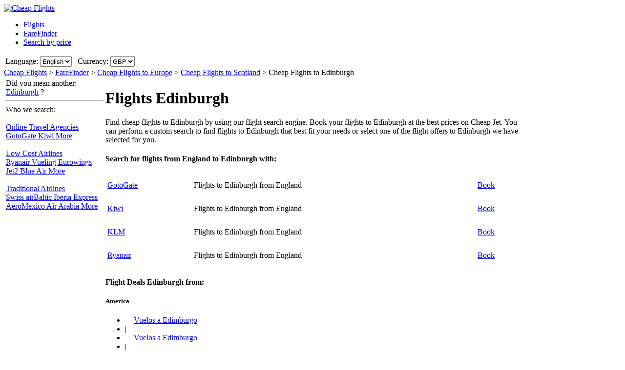

--- FILE ---
content_type: text/html; charset=UTF-8
request_url: https://www.cheapjet.co.uk/flights-to/edinburgh-scotland.htm
body_size: 16795
content:

<!DOCTYPE html PUBLIC "-//W3C//DTD XHTML 1.0 Transitional//EN"
   "http://www.w3.org/TR/xhtml1/DTD/xhtml1-transitional.dtd">
<html xmlns="http://www.w3.org/1999/xhtml" xml:lang="en-GB" lang="en-GB" prefix="og: http://ogp.me/ns#">
<head>
	<title>Flights to Edinburgh from United Kingdom - Cheap flight offers to Edinburgh with CheapJet.co.uk</title>
	
	<meta http-equiv="Content-Type" content="text/html; charset=UTF-8"/>
	<meta name="viewport" content="width=device-width, initial-scale=1"/>
	<meta name="description" content="Cheap flight offers to Edinburgh, Scotland with CheapJet.co.uk. The quickest and easiest way to find cheap flight offers to Edinburgh, Scotland. Cheap airline tickets to Edinburgh."/>
	<meta name="keywords" content="cheap flights Edinburgh, flights Edinburgh"/>
	<meta property="og:title" content="Flights to Edinburgh from United Kingdom - Cheap flight offers to Edinburgh with CheapJet.co.uk" />
	<meta property="og:image" content="https://www.cheapjet.co.uk/themes/v2009_R/i/logos/logo-en-GB.png" />
	<meta property="og:description" content="Cheap flight offers to Edinburgh, Scotland with CheapJet.co.uk. The quickest and easiest way to find cheap flight offers to Edinburgh, Scotland. Cheap airline tickets to Edinburgh." />
	<link rel="shortcut icon" href="/i/vuelosbaratos.ico"/>
	
	<link type="text/css" rel="stylesheet" href="https://1.vbimg.com/themes/v2009_R/css/cfglobal.css"/>
	<link type="text/css" rel="stylesheet" href="https://1.vbimg.com/themes/v2009_R/css/popcalendar.css"/>
	<link type="text/css" rel="stylesheet" href="https://1.vbimg.com/themes/v2009_R/css/staticcontent.css"/>
	<script type="text/javascript" src="/js/dynamic/strings-en-gb.js?ts=1dc944d2acff3c6"></script>

	<script type="text/javascript">/*<![CDATA[*/
		LANG_CODE = 'en-GB';
		FULL_PARAMS = '&amp;Full=true&amp;ShowIATA=true';
		EXTRA_PARAMS = '';
		ROOT_FOLDER = '/';
		FLIGHTS_FOLDER = '/Flights/';
		CAL_IMG_FOLDER = 'https://1.vbimg.com/i/cal/';
	/*]]>*/</script>
	<script type="text/javascript" src="/js/min/flexitip.min.js?ts=1cc003c2107d160"></script>
	<script type="text/javascript" src="/js/min/SearchForm.min.js?ts=1d4eafc8dc6ef30"></script>
	<script type="text/javascript" src="/js/min/popcalendar.min.js?ts=1d9fc3fa617ff30"></script>
	<script type="text/javascript" src="/js/min/staticcontent.min.js?ts=1d4eafc8dc6ef30"></script>
	<script type="text/javascript" src="/js/min/Suggest.min.js?ts=1d496ec15e38eb0"></script>
	<script type="text/javascript">/*<![CDATA[*/
		calPos = null;
		calWidth = 200;
		alertMethod = tooltipAlert;
		dismissAlertMethod = dismissTooltipAlerts;
		var loadCommonSuggest = function () {
			var element = document.createElement('SCRIPT');
			element.setAttribute('src', '/AJAX/CommonSuggestItems.aspx?lang=en-GB');
			element.setAttribute('type', 'text/javascript');
			document.body.appendChild(element);
		};
	/*]]>*/</script>

	<script type="text/javascript">/*<![CDATA[*/
		var suggestCallbackFunction = null;
		var processOnLoad = function () {
			loadCommonSuggest();
			if (typeof dateDropdownChanged != 'undefined') {
				dateDropdownChanged('ddDepDayMid', 'ddDepMonthMid', 'dtDepartMid', 'ddRetDayMid', 'ddRetMonthMid', 'dtReturnMid', null);
			}
		};
	/*]]>*/</script>

</head>
<body onload="processOnLoad()" onunload="return true;" itemscope itemtype="http://schema.org/WebPage">
	<form name="CFLiveSearch" method="post" style="width:100%;height:100%;" id="CFLiveSearch">
<input type="hidden" name="__EVENTTARGET" id="__EVENTTARGET" value="" />
<input type="hidden" name="__EVENTARGUMENT" id="__EVENTARGUMENT" value="" />
<input type="hidden" name="__LASTFOCUS" id="__LASTFOCUS" value="" />
<input type="hidden" name="__VIEWSTATE" id="__VIEWSTATE" value="/wEPDwUENTM4MQ9kFgJmDw8WAh4Gc2VhcmNoMoIDAAEAAAD/////[base64]/qm9dyXixVDdQFrl8ZwAWR7Q=" />

<script type="text/javascript">
<!--
var theForm = document.forms['CFLiveSearch'];
if (!theForm) {
    theForm = document.CFLiveSearch;
}
function __doPostBack(eventTarget, eventArgument) {
    if (!theForm.onsubmit || (theForm.onsubmit() != false)) {
        theForm.__EVENTTARGET.value = eventTarget;
        theForm.__EVENTARGUMENT.value = eventArgument;
        theForm.submit();
    }
}
// -->
</script>


<input type="hidden" name="__VIEWSTATEGENERATOR" id="__VIEWSTATEGENERATOR" value="46B3D762" />
<input type="hidden" name="__EVENTVALIDATION" id="__EVENTVALIDATION" value="/wEdAH9kbqIkK8LMjKuazKM9V/tDJ5QbL96kIwTOTUBt+yv2SzWzwcaX/c38pKH3d4PcIjEeoUwiIBp4ZSCkwIEYp1fI4XjJn1XbBLcVTb0ZUOsuY9+awvpGlII+CjheeQpG+X9pOomZ/lRNB/zyLWcEESza1M4RXVtn7cb+Yr8lhm798Xz+SkLcGYxBAp9icaCeCUtgjyuOEi7jerRvF+cbj/mS02EVeVpz/RpMQcWCRM0KZ4JwtjpsWMQYOatm4+4PqVgjXXprUl2a86e44O7NkG45SgCNT5wOUz6aDb0QV3bwS/l6Qizt87AsDd3Dz+T0WotoW3Meq3Aw2hw/5aoG4jtYClU2MvADV9FOyd2J1x2XDKZYSnn4MVoeffiuYRlOPo4CSYmpAHMVv/ir5NZKbQbjn0dRDsr7fIbzqbCwqvrvKoE5Pl16sHxJibSKAOMo+Hs5Q5T9mYhoDoIlXHrtPhN2fsK4orPsmCKcgHtKfYIlmHG1aNIH/ujMQNZiLTqcvD3nuCXW/LxNXyTjRTt5+KOilltSp8XDXNfnF/S6kincPxyM1rqumw0rHinMljer7ctWDRDXIxhYJCLS2anX/vXGdJo0OReTsDbRIgp7QGWCOyBf+nbvy2G2xdwkVJ69zCcyIim46D/e+WYMuPxR0kOrTF6Jr2BSUiHT0PdwOc6qLFqWHjo2+FmbRB+fe2aGw77J4sk5t9iMpEXoeUaRJN+bbD94HvVwbaMPlGUXInAxQRrwhDwJ60YuyIiJHbNMHc0jKyAJiQv6x3hfpJGDR4f9JKdLEnA6/6g+x0oQgSzj87u4/H5Ckoi6+iW/3o4JcdKqABqATyjKJcz3S8lIY/Rd76eccBhUayNxvxi5D+N906G83fRcv6Gkpg1DVAj8NHwssa7Z+nU4JH4q31cqVUhW3rQ1juPfgniuEQKBPingFOd6cdXEHppVXZCiioszNFXQIZ2xXly/R0VqomdV2L7cY5SSa2DRK1wKcin/qq9J2174boemPoH/[base64]/8EWcKCKgN+lrKPsLvdL0/N7z59u0MdgpYVEx7WB8C28g6bJrsmocIzuTDrh0mnxi/kZYKNLbWR66bVqZRMEVQgyVWC4owXkNn0YLxS5AiktstS0SPA4N6LM23eSyvUoHYko3/rxpUN+vmdxD2JfSOFwjDKIXXcr7JoQUVQ7bequhRNqWwExEYwQNOlHMvn0otcF1dC0C6/9djihbMAzx28UPgUEG/4QSxpv6vs45YtqC/szVFrRkrSYe+iIpZcoSG6vRg0Oz/[base64]/inXOp0zhLY9sJYlu9iZrgfZkCioGbHBflhZY4LHJGgkt4gZYOPsisryEE6ELPDKZpgDCXXIpFmI3Go3MDx745R7WsjxHG9hRnLAewnAjYvUtjLG4vqRuFnxU51JH9XgBq7dzEChHebuZTxHBIQGr38wJnj7Y1H1TUZnUzFH8P5Mh7vu62eWlW90UvX0h/FjOlwqNLCxEkoCLNWU/n2KpS4Ezjry/arC6MShGCzo4LVvcXM9cOWFewePI9DbEa7J650aQP6d/JBL145WPTJpGxXko3X+ssmxy22KduvuEGd1+0LLuBfaMTpse7rX4gsNtYCN1qgeEYZdhWnFQ6Et2EMBGdUQH8XgP9rQPScInBOQww6bCs63tqRsWN77unDv9zzi+1aAGf8R+lMiETCD8klxKaHspfaGj4ndeAmhTQfRGvq0d4xzuDspjN3vqaQz736l4/UZTC7ruwMdN6SSh76KyKIhDvydyM47GBRWaFGlw3Zh3CLy6Egfx3XKaVXoqOoaCxgUEFORGZOKszS3XoWcPEkh+MtRGZxZ/WlpgeTQUo7aIpKtrws8bqb5/GF0YPEzJhCAbPOefq/XpU3n3r7BGV2byBv3h31VgvseXQKYxUWos/7WiRXnl7NRhWx9lzNdHcdBUtVWiF/5SvzOkLdvfHZaK5JfnrTl8AMPtEFVz9roTPCRiA2VkLwAs9tLN9WSwz16pg9UcRX/05P5MNq7+CvDGNWL87OT4TxmEKueWDR5eBog5GvjmdmbUcQ383KXClO/goSLjSoIuW+ZoHbRuTTPLmLyg2FkBlHXEU0QphdEoXotLiL4t/h+Z3Ccl6dkFPRRkATVOS2oISR+wGUvOtOW81DKm+AzJayY1T6H8gvA1QE9wUwP+nz1P77qdcA/odNwKUXUmT6wWZkEb7JpkKAVy7jP1W3Mm2DGp12hI3LH9kjJukGwQt7KwV9J06Glw4JcV/RIQ7yPv4=" />
	<div class="bodycontainer">
	<table class="bodyTable" width="100%" height="100%" border="0" cellspacing="0" cellpadding="0">
		<tr>
			<td valign="top">
				<div class="containerWithoutFooter">
				
<script type="text/javascript">
var stopPage = function () {
	try {
		if (window.stop) { window.stop(); }
		else { document.execCommand('Stop'); }
	}
	catch (e) { }
};
</script>

<div class="mast">
	<div class="mastcontent">
		<div class="mastlogo">
			<a href="/flights/" onclick="stopPage();">
				<img src="https://1.vbimg.com/themes/v2009_R/i/logos/logo-en-GB.png" class="logo" border="0" alt="Cheap Flights"/>
			</a>
		</div>
		<ul class="headerTabs">
			<li><span><a href="/flights/">Flights</a></span></li><li class="selected"><span><a href="/FareFinder/">FareFinder</a></span></li><li><span><a href="/SearchByPrice/">Search by price</a></span></li>
		</ul>
	</div>
	<div class="top_round"><div class="top_round_right"><div class="top_round_bg"></div></div></div>
</div>
<div class="mastoptions">
<table id="dropdownOptions" border="0">
	<tr>
		
		<td>Language:</td><td><select name="top:ddLanguageTop" onchange="javascript:setTimeout(&#39;__doPostBack(\&#39;top$ddLanguageTop\&#39;,\&#39;\&#39;)&#39;, 0)" language="javascript" id="top_ddLanguageTop" class="selectBg styled" style="height:22px;">
	<option selected="selected" value="en-GB">English</option>

</select></td>
		<td width="4"></td>
		<td>Currency:</td><td><select name="top:ddCurrencyTop" onchange="setCurrencyCookie(this.value);setTimeout(&#39;__doPostBack(\&#39;top$ddCurrencyTop\&#39;,\&#39;\&#39;)&#39;, 0)" language="javascript" id="top_ddCurrencyTop" class="selectBg styled" style="height:22px;min-width:50px;">
	<option selected="selected" value="GB">GBP</option>
	<option value="IE">EUR</option>
	<option value="US">USD</option>

</select></td>
	</tr>
</table>
</div>



				<div class="breadcrumb" itemprop="breadcrumb"><a href="/flights/">Cheap Flights</a>&nbsp;>&nbsp;<a href="/FareFinder/">FareFinder</a>&nbsp;>&nbsp;<a href="/Flights/Continent/Europe.htm">Cheap Flights to Europe</a>&nbsp;>&nbsp;<a href="/Flights/Country/Scotland.htm">Cheap Flights to Scotland</a>&nbsp;>&nbsp;<span>Cheap Flights to Edinburgh</span></div>
				<table cellspacing="4" cellpadding="0" width="100%" bgcolor="white" border="0">
					<tr>
						<td id="panelLeft" valign="top" align="left" bgcolor="white" style="width:200px;">
							<div class="lightRound2">
								<span class="tl"><span class="tr"></span></span>
								<div class="roundLeft"><div class="roundRight">
								<table width="100%" cellspacing="0" cellpadding="0" border="0">
									
									<tr>
										<td>
											<div class="sidebarText">Did you mean another:</div>
											<div class="didYouMeanLink">
												<a id="hrefAltDest" rel="nofollow" href="/Flights/BuscaOfertas.aspx?txt=Edinburgh&amp;feature=true">Edinburgh</a> ?
											</div>
											<hr class="greyDots"/>
										</td>
									</tr>
									
									
									<tr id="rowAirlines">
	<td>
											<div class="sidebarText">Who we search:</div>
											<div class="leftnavTitle">
												<br/><a href="/airlines.aspx#OnlineAgents">
													Online Travel Agencies</a>
											</div>
											<div class="leftnav">
												
													<a href="/redirect.aspx?opid=601195&url=" rel="nofollow" target="_blank">
														GotoGate
													</a>
												
													<a href="/redirect.aspx?opid=601240&url=" rel="nofollow" target="_blank">
														Kiwi
													</a>
												
												<a class="morenav" href="/airlines.aspx#OnlineAgents">
													More
												</a>
											</div>
											<div class="leftnavTitle">
												<br/><a href="/airlines.aspx#LowCost">
													Low Cost Airlines</a>
											</div>
											<div class="leftnav">
												
													<a href="/redirect.aspx?opid=11&url=" rel="nofollow" target="_blank">
														Ryanair
													</a>
												
													<a href="/redirect.aspx?opid=111&url=" rel="nofollow" target="_blank">
														Vueling
													</a>
												
													<a href="/redirect.aspx?opid=15&url=" rel="nofollow" target="_blank">
														Eurowings
													</a>
												
													<a href="/redirect.aspx?opid=29&url=" rel="nofollow" target="_blank">
														Jet2
													</a>
												
													<a href="/redirect.aspx?opid=600597&url=" rel="nofollow" target="_blank">
														Blue Air 
													</a>
												
												<a class="morenav" href="/airlines.aspx#LowCost">
													More
												</a>
											</div>
											<div class="leftnavTitle">
												<br/><a href="/airlines.aspx#National">
													Traditional Airlines</a>
											</div>
											<div class="leftnav">
												
													<a href="/redirect.aspx?opid=600555&url=" rel="nofollow" target="_blank">
														Swiss
													</a>
												
													<a href="/redirect.aspx?opid=600418&url=" rel="nofollow" target="_blank">
														airBaltic
													</a>
												
													<a href="/redirect.aspx?opid=601179&url=" rel="nofollow" target="_blank">
														Iberia Express
													</a>
												
													<a href="/redirect.aspx?opid=600573&url=" rel="nofollow" target="_blank">
														AeroMexico
													</a>
												
													<a href="/redirect.aspx?opid=600450&url=" rel="nofollow" target="_blank">
														Air Arabia
													</a>
												
												<a class="morenav" href="/airlines.aspx#National">
													More
												</a>
											</div>
										</td>
</tr>

								</table>
								</div></div>
								<span class="bl"><span class="br"></span></span>
							</div>
						</td>
						<td class="staticText withNearby">
							<h1 class="planeIcon">Flights Edinburgh</h1>
							<div class="ofertasBox ofertasText"><span class="tl"><span class="tr"></span></span><div class="roundLeft"><div class="roundRight">
			Find cheap flights to Edinburgh by using our flight search engine.
			Book your flights to Edinburgh at the best prices on Cheap Jet.
			You can perform a custom search to find flights to Edinburgh that best
			fit your needs or select one of the flight offers to Edinburgh we have
			selected for you.
		</div></div><span class="bl"><span class="br"></span></span></div>
							<div class="FloatContainer">
								
								
									<div class="ofertasBox">
										<span class="tl"><span class="tr"></span></span>
										<div class="roundLeft"><div class="roundRight">
									
<h4 class="ofertasTitle">Search for flights from England to Edinburgh with:</h4>
	<table cellspacing="0" cellpadding="4" width="100%" border="0" class="ofertasTable">
	
		<tr>
			<td valign="middle" height="40">
				<a href="/redirect.aspx?opid=601195&url=" class="otherOpsLink" target="_blank" rel="nofollow"
					style="background:url('https://1.vbimg.com/i/tails/gotogate-sm.gif') left top no-repeat;">
				GotoGate
				</a>
				
			</td>
			<td valign="middle" height="40">
				Flights to Edinburgh from England
			</td>
			<td valign="middle" height="40">
				<a class="blueText" href="/redirect.aspx?opid=601195&url=" target="_blank" rel="nofollow">
					Book
				</a>
			</td>
		</tr>
		
		<tr>
			<td valign="middle" height="40">
				<a href="/redirect.aspx?opid=601240&url=" class="otherOpsLink" target="_blank" rel="nofollow"
					style="background:url('https://1.vbimg.com/i/tails/kiwi-sm.gif') left top no-repeat;">
				Kiwi
				</a>
				
			</td>
			<td valign="middle" height="40">
				Flights to Edinburgh from England
			</td>
			<td valign="middle" height="40">
				<a class="blueText" href="/redirect.aspx?opid=601240&url=" target="_blank" rel="nofollow">
					Book
				</a>
			</td>
		</tr>
		
		<tr>
			<td valign="middle" height="40">
				<a href="/redirect.aspx?opid=86&url=" class="otherOpsLink" target="_blank" rel="nofollow"
					style="background:url('https://1.vbimg.com/i/tails/klm-sm.gif') left top no-repeat;">
				KLM
				</a>
				
			</td>
			<td valign="middle" height="40">
				Flights to Edinburgh from England
			</td>
			<td valign="middle" height="40">
				<a class="blueText" href="/redirect.aspx?opid=86&url=" target="_blank" rel="nofollow">
					Book
				</a>
			</td>
		</tr>
		
		<tr>
			<td valign="middle" height="40">
				<a href="/redirect.aspx?opid=11&url=" class="otherOpsLink" target="_blank" rel="nofollow"
					style="background:url('https://1.vbimg.com/i/tails/ryanair-blue-sm.gif') left top no-repeat;">
				Ryanair
				</a>
				
			</td>
			<td valign="middle" height="40">
				Flights to Edinburgh from England
			</td>
			<td valign="middle" height="40">
				<a class="blueText" href="/redirect.aspx?opid=11&url=" target="_blank" rel="nofollow">
					Book
				</a>
			</td>
		</tr>
		
	</table>

										</div></div>
										<span class="bl"><span class="br"></span></span>
									</div>
									

								
								
								
								
								
								
								
									<div class="ofertasBox">
										<span class="tl"><span class="tr"></span></span>
										<div class="roundLeft"><div class="roundRight">
									
<h4 class="ofertasTitle">Flight Deals Edinburgh from:</h4><h5>America</h5>
<ul class="sitelinks">
<li><a href="https://www.vuelosbaratos.com.ar/vuelos-a/edimburgo-escocia.htm" rel="nofollow"><span style="background:url(https://1.vbimg.com/i/flags/gif/es-ar.gif) no-repeat 0 2px;padding-left:18px;">Vuelos</span> a Edimburgo</a></li>
<li>&#32;|&#32;</li>
<li><a href="https://www.vuelosbaratos.bo/vuelos-a/edimburgo-escocia.htm" rel="nofollow"><span style="background:url(https://1.vbimg.com/i/flags/gif/es-bo.gif) no-repeat 0 2px;padding-left:18px;">Vuelos</span> a Edimburgo</a></li>
<li>&#32;|&#32;</li>
<li><a href="https://www.voosbaratos.com.br/vôos-para/edinburgo-escócia.htm"><span style="background:url(https://1.vbimg.com/i/flags/gif/pt-br.gif) no-repeat 0 2px;padding-left:18px;">Passagens</span> aéreas Edinburgo</a></li>
<li>&#32;|&#32;</li>
<li><a href="https://www.vuelosbaratos.cl/vuelos-a/edimburgo-escocia.htm" rel="nofollow"><span style="background:url(https://1.vbimg.com/i/flags/gif/es-cl.gif) no-repeat 0 2px;padding-left:18px;">Vuelos</span> a Edimburgo</a></li>
<li>&#32;|&#32;</li>
<li><a href="https://www.vuelosbaratos.com.co/vuelos-a/edimburgo-escocia.htm" rel="nofollow"><span style="background:url(https://1.vbimg.com/i/flags/gif/es-co.gif) no-repeat 0 2px;padding-left:18px;">Vuelos</span> a Edimburgo</a></li>
<li>&#32;|&#32;</li>
<li><a href="https://www.vuelosbaratos.cr/vuelos-a/edimburgo-escocia.htm" rel="nofollow"><span style="background:url(https://1.vbimg.com/i/flags/gif/es-cr.gif) no-repeat 0 2px;padding-left:18px;">Vuelos</span> a Edimburgo</a></li>
<li>&#32;|&#32;</li>
<li><a href="https://www.vuelosbaratos.ec/vuelos-a/edimburgo-escocia.htm" rel="nofollow"><span style="background:url(https://1.vbimg.com/i/flags/gif/es-ec.gif) no-repeat 0 2px;padding-left:18px;">Vuelos</span> a Edimburgo</a></li>
<li>&#32;|&#32;</li>
<li><a href="https://www.vuelosbaratos.us/vuelos-a/edimburgo-escocia.htm" rel="nofollow"><span style="background:url(https://1.vbimg.com/i/flags/gif/en-us.gif) no-repeat 0 2px;padding-left:18px;">Vuelos</span> a Edimburgo</a></li>
<li>&#32;|&#32;</li>
<li><a href="https://www.vuelosbaratos.com.mx/vuelos-a/edimburgo-escocia.htm" rel="nofollow"><span style="background:url(https://1.vbimg.com/i/flags/gif/es-mx.gif) no-repeat 0 2px;padding-left:18px;">Vuelos</span> a Edimburgo</a></li>
<li>&#32;|&#32;</li>
<li><a href="https://www.vuelosbaratos.com.ni/vuelos-a/edimburgo-escocia.htm" rel="nofollow"><span style="background:url(https://1.vbimg.com/i/flags/gif/es-ni.gif) no-repeat 0 2px;padding-left:18px;">Vuelos</span> a Edimburgo</a></li>
<li>&#32;|&#32;</li>
<li><a href="https://www.vuelosbaratos.com.py/vuelos-a/edimburgo-escocia.htm" rel="nofollow"><span style="background:url(https://1.vbimg.com/i/flags/gif/es-py.gif) no-repeat 0 2px;padding-left:18px;">Vuelos</span> a Edimburgo</a></li>
<li>&#32;|&#32;</li>
<li><a href="https://www.vuelosbaratos.pe/vuelos-a/edimburgo-escocia.htm" rel="nofollow"><span style="background:url(https://1.vbimg.com/i/flags/gif/es-pe.gif) no-repeat 0 2px;padding-left:18px;">Vuelos</span> a Edimburgo</a></li>
<li>&#32;|&#32;</li>
<li><a href="https://www.vuelosbaratos.pr/vuelos-a/edimburgo-escocia.htm" rel="nofollow"><span style="background:url(https://1.vbimg.com/i/flags/gif/es-pr.gif) no-repeat 0 2px;padding-left:18px;">Vuelos</span> a Edimburgo</a></li>
<li>&#32;|&#32;</li>
<li><a href="https://www.vuelosbaratos.com.uy/vuelos-a/edimburgo-escocia.htm" rel="nofollow"><span style="background:url(https://1.vbimg.com/i/flags/gif/es-uy.gif) no-repeat 0 2px;padding-left:18px;">Vuelos</span> a Edimburgo</a></li>
<li>&#32;|&#32;</li>
<li><a href="https://www.vuelosbaratos.com.ve/vuelos-a/edimburgo-escocia.htm" rel="nofollow"><span style="background:url(https://1.vbimg.com/i/flags/gif/es-ve.gif) no-repeat 0 2px;padding-left:18px;">Vuelos</span> a Edimburgo</a></li>
</ul>
<h5>Europe</h5>
<ul class="sitelinks">
<li><a href="https://www.goedkopevluchten.be/vluchten-naar/edinburgh-schotland.htm"><span style="background:url(https://1.vbimg.com/i/flags/gif/nl-be.gif) no-repeat 0 2px;padding-left:18px;">Vluchten</span> Edinburgh</a></li>
<li>&#32;|&#32;</li>
<li><a href="https://www.billigeflybilletter.com/flyrejser-til/edinburgh-skotland.htm"><span style="background:url(https://1.vbimg.com/i/flags/gif/da-dk.gif) no-repeat 0 2px;padding-left:18px;">Billige</span> flybilletter Edinburgh</a></li>
<li>&#32;|&#32;</li>
<li><a href="https://www.guenstigefluege.de/billigflüge/edinburgh-schottland.htm"><span style="background:url(https://1.vbimg.com/i/flags/gif/de-de.gif) no-repeat 0 2px;padding-left:18px;">Günstige</span> Flüge Edinburgh</a></li>
<li>&#32;|&#32;</li>
<li><a href="https://www.vuelosbaratos.es/vuelos-a/edimburgo-escocia.htm"><span style="background:url(https://1.vbimg.com/i/flags/gif/es-es.gif) no-repeat 0 2px;padding-left:18px;">Vuelos</span> Baratos Edimburgo</a></li>
<li>&#32;|&#32;</li>
<li><a href="https://www.volspaschers.fr/vols-a/édimbourg-écosse.htm"><span style="background:url(https://1.vbimg.com/i/flags/gif/fr-fr.gif) no-repeat 0 2px;padding-left:18px;">Vol</span> pas cher Édimbourg</a></li>
<li>&#32;|&#32;</li>
<li><a href="https://www.volilowcost.it/voli-a/edimburgo-scozia.htm"><span style="background:url(https://1.vbimg.com/i/flags/gif/it-it.gif) no-repeat 0 2px;padding-left:18px;">Voli</span> low cost Edimburgo</a></li>
<li>&#32;|&#32;</li>
<li><a href="https://www.goedkopevluchten.nl/vliegtickets/edinburgh-schotland.htm"><span style="background:url(https://1.vbimg.com/i/flags/gif/nl-nl.gif) no-repeat 0 2px;padding-left:18px;">Goedkope</span> vliegtickets Edinburgh</a></li>
<li>&#32;|&#32;</li>
<li><a href="https://www.billig-fly.no/fly-til/edinburgh-skottland.htm"><span style="background:url(https://1.vbimg.com/i/flags/gif/nb-no.gif) no-repeat 0 2px;padding-left:18px;">Billige</span> flybilletter Edinburgh</a></li>
<li>&#32;|&#32;</li>
<li><a href="https://www.tanielinielotnicze.pl/loty-do/edynburg-szkocja.htm"><span style="background:url(https://1.vbimg.com/i/flags/gif/pl-pl.gif) no-repeat 0 2px;padding-left:18px;">Tanie</span> loty Edynburg</a></li>
<li>&#32;|&#32;</li>
<li><a href="https://www.voosbaratos.pt/voos-para/edinburgo-escócia.htm"><span style="background:url(https://1.vbimg.com/i/flags/gif/pt-pt.gif) no-repeat 0 2px;padding-left:18px;">Voos</span> baratos Edinburgo</a></li>
<li>&#32;|&#32;</li>
<li><a href="https://www.halvatlennot.fi/lentoliput/edinburgh-skotlanti.htm"><span style="background:url(https://1.vbimg.com/i/flags/gif/fi-fi.gif) no-repeat 0 2px;padding-left:18px;">Halvat</span> Lennot Edinburgh</a></li>
<li>&#32;|&#32;</li>
<li><a href="https://www.billigaflygbiljetter.se/flyg-till/edinburgh-skottland.htm"><span style="background:url(https://1.vbimg.com/i/flags/gif/sv-se.gif) no-repeat 0 2px;padding-left:18px;">Billiga</span> Flygbiljetter Edinburgh</a></li>
</ul>


										</div></div>
										<span class="bl"><span class="br"></span></span>
									</div>
									

								<div class="FloatBox">
<script type="text/javascript">/*<![CDATA[*/
function validateMiddleForm(){
	var p = {
		ErrDepId:'errDepMid',ErrDestId:'errDestMid',ErrDateId:'errDateMid',
		DepCityId:'tbDepMid',DestCityId:'tbDestMid',DepIataId:'tbDepIataMid',DestIataId:'tbDestIataMid',
		TrainCheckId:'chkTrainMid',FlightCheckId:'',BusCheckId:'chkBusMid',FerryCheckId:'chkFerryMid',
		DepartDateId:'dtDepartMid',ReturnDateId:'dtReturnMid',OnewayRadioId:'optOneWayMid',
		AdultsId:'ddAdultsMid',ChildrenId:'ddChildrenMid',InfantsId:'ddInfantsMid',CurrencyId:'ddCurrencyMid',
		BusinessCheckId:'',InclNearbyDep:'chkDepNearbyMid',InclNearbyDest:'chkDestNearbyMid',
		CheckboxName:'cblCompareMid',ResidentsCheckbox:'chkResidentMid'
	};
	submitSearchForm(p);
};
function middleDateChanged(){
	calendarChanged('ddDepDayMid','ddDepMonthMid','dtDepartMid','ddRetDayMid','ddRetMonthMid','dtReturnMid');
};
/*]]>*/</script>
									<div class="shadowedBox searchBoxBg">
										<span class="tl"><span class="tr"></span></span>
										<div class="roundLeft"><div class="roundRight">
										<div id="liveSearch" style="padding-top:4px;">
										<table class="SearchBox" cellspacing="6" align="center" border="0" style="margin:0 auto;" id="tbSearchBox">
											<tr>
												<td class="tdInput" width="240">
													From:&nbsp;<span id="errDepMid"></span><br/>
													<div class="animbox">
														<input maxlength="100" type="text" id="tbDepMid" class="inputBg" style="width:230px;" autocomplete="off" onfocus="LoadSuggestV2({item:this,iata:'tbDepIataMid',lang:'en-GB',img:'imgDepLoadingMid',send:validateMiddleForm,scale:1.5,callback:suggestCallbackFunction})" value="London, England"/>
														<img src="https://1.vbimg.com/i/snake_sml_4.gif" id="imgDepLoadingMid" class="anim" style="display:none;" width="16" height="16" alt=""/>
													</div>
													<div class="nearbyAirportOption"><input type="checkbox" id="chkDepNearbyMid" checked/>&nbsp;<label for="chkDepNearbyMid">Include nearby airports</label></div>
													<input type="hidden" id="tbDepIataMid" autocomplete="off" value="LON" country="GB3"/>
												</td>
												<td style="padding:0 0 8px 0;">
													<input type="checkbox" id="swapped" style="display:none"/>
													<label for="swapped" onclick="switchFromAndTo('tbDepMid','tbDepIataMid','tbDestMid','tbDestIataMid')">
														<div class="swap">&rlarr;</div>
													</label>
												</td>
												<td class="tdInput" width="240">
													To:&nbsp;<span id="errDestMid"></span><br/>
													<div class="animbox">
														<input maxlength="100" type="text" id="tbDestMid" class="inputBg" style="width:230px;" autocomplete="off" onfocus="LoadSuggestV2({item:this,iata:'tbDestIataMid',lang:'en-GB',img:'imgDestLoadingMid',send:validateMiddleForm,scale:1.5,callback:suggestCallbackFunction})" value="Edinburgh, Scotland"/>
														<img src="https://1.vbimg.com/i/snake_sml_4.gif" id="imgDestLoadingMid" class="anim" style="display:none;" width="16" height="16" alt=""/>
													</div>
													<div class="nearbyAirportOption"><input type="checkbox" id="chkDestNearbyMid" />&nbsp;<label for="chkDestNearbyMid">Include nearby airports</label></div>
													<input type="hidden" id="tbDestIataMid" autocomplete="off" value="EDI" country="GB1"/>
												</td>
											</tr>
											<tr>
												<td align="left" colspan="2">
													Departure Date:<br/>
													<table class="tblDate" cellpadding="0" cellspacing="0" border="0">
													<tr>
														<td style="padding-right:3px;">
															<select name="ddDepDayMid" id="ddDepDayMid" class="selectBg" onchange="dateDropdownChanged(&#39;ddDepDayMid&#39;,&#39;ddDepMonthMid&#39;,&#39;dtDepartMid&#39;,&#39;ddRetDayMid&#39;,&#39;ddRetMonthMid&#39;,&#39;dtReturnMid&#39;,this)" style="height:26px;width:48px;">
	<option value="1">1</option>
	<option value="2">2</option>
	<option value="3">3</option>
	<option value="4">4</option>
	<option value="5">5</option>
	<option value="6">6</option>
	<option value="7">7</option>
	<option value="8">8</option>
	<option value="9">9</option>
	<option selected="selected" value="10">10</option>
	<option value="11">11</option>
	<option value="12">12</option>
	<option value="13">13</option>
	<option value="14">14</option>
	<option value="15">15</option>
	<option value="16">16</option>
	<option value="17">17</option>
	<option value="18">18</option>
	<option value="19">19</option>
	<option value="20">20</option>
	<option value="21">21</option>
	<option value="22">22</option>
	<option value="23">23</option>
	<option value="24">24</option>
	<option value="25">25</option>
	<option value="26">26</option>
	<option value="27">27</option>
	<option value="28">28</option>
	<option value="29">29</option>
	<option value="30">30</option>
	<option value="31">31</option>

</select>
														</td>
														<td style="padding-right:3px;">
															<select name="ddDepMonthMid" id="ddDepMonthMid" class="selectBg" onchange="dateDropdownChanged(&#39;ddDepDayMid&#39;,&#39;ddDepMonthMid&#39;,&#39;dtDepartMid&#39;,&#39;ddRetDayMid&#39;,&#39;ddRetMonthMid&#39;,&#39;dtReturnMid&#39;,this)" style="height:26px;width:162px;">
	<option selected="selected" value="2026-2">February 2026</option>
	<option value="2026-3">March 2026</option>
	<option value="2026-4">April 2026</option>
	<option value="2026-5">May 2026</option>
	<option value="2026-6">June 2026</option>
	<option value="2026-7">July 2026</option>
	<option value="2026-8">August 2026</option>
	<option value="2026-9">September 2026</option>
	<option value="2026-10">October 2026</option>
	<option value="2026-11">November 2026</option>
	<option value="2026-12">December 2026</option>
	<option value="2027-1">January 2027</option>

</select>
															<input name="dtDepartMid" type="hidden" id="dtDepartMid" value="2026-2-10" />
														</td>
														<td class="tdCal"><div class="calendar" onclick="return popUpCalendar(null, 'yyyy-m-d', 'dtDepartMid', 'ddDepDayMid', 'ddDepMonthMid', middleDateChanged)"></div></td>
													</tr>
													</table>
												</td>
												<td align="left" id="tdReturnDateMid">
													Return Date:&nbsp;<span id="errDateMid"></span><br/>
													<table class="tblDate" cellpadding="0" cellspacing="0" border="0">
													<tr>
														<td id="tdReturnDayMid" style="padding-right:3px;">
															<select name="ddRetDayMid" id="ddRetDayMid" class="selectBg" onchange="dateDropdownChanged(&#39;ddDepDayMid&#39;,&#39;ddDepMonthMid&#39;,&#39;dtDepartMid&#39;,&#39;ddRetDayMid&#39;,&#39;ddRetMonthMid&#39;,&#39;dtReturnMid&#39;,this)" style="height:26px;width:48px;">
	<option value="1">1</option>
	<option value="2">2</option>
	<option value="3">3</option>
	<option value="4">4</option>
	<option value="5">5</option>
	<option value="6">6</option>
	<option value="7">7</option>
	<option value="8">8</option>
	<option value="9">9</option>
	<option value="10">10</option>
	<option value="11">11</option>
	<option value="12">12</option>
	<option value="13">13</option>
	<option value="14">14</option>
	<option value="15">15</option>
	<option value="16">16</option>
	<option selected="selected" value="17">17</option>
	<option value="18">18</option>
	<option value="19">19</option>
	<option value="20">20</option>
	<option value="21">21</option>
	<option value="22">22</option>
	<option value="23">23</option>
	<option value="24">24</option>
	<option value="25">25</option>
	<option value="26">26</option>
	<option value="27">27</option>
	<option value="28">28</option>
	<option value="29">29</option>
	<option value="30">30</option>
	<option value="31">31</option>

</select>
														</td>
														<td id="tdReturnMonthMid" style="padding-right:3px;">
															<select name="ddRetMonthMid" id="ddRetMonthMid" class="selectBg" onchange="dateDropdownChanged(&#39;ddDepDayMid&#39;,&#39;ddDepMonthMid&#39;,&#39;dtDepartMid&#39;,&#39;ddRetDayMid&#39;,&#39;ddRetMonthMid&#39;,&#39;dtReturnMid&#39;,this)" style="height:26px;width:162px;">
	<option selected="selected" value="2026-2">February 2026</option>
	<option value="2026-3">March 2026</option>
	<option value="2026-4">April 2026</option>
	<option value="2026-5">May 2026</option>
	<option value="2026-6">June 2026</option>
	<option value="2026-7">July 2026</option>
	<option value="2026-8">August 2026</option>
	<option value="2026-9">September 2026</option>
	<option value="2026-10">October 2026</option>
	<option value="2026-11">November 2026</option>
	<option value="2026-12">December 2026</option>
	<option value="2027-1">January 2027</option>

</select>
															<input name="dtReturnMid" type="hidden" id="dtReturnMid" value="2026-2-17" />
														</td>
														<td class="tdCal" id="tdReturnCalMid"><div class="calendar" onclick="return popUpCalendar(null, 'yyyy-m-d', 'dtReturnMid', 'ddRetDayMid', 'ddRetMonthMid', middleDateChanged)"></div></td>
													</tr>
													</table>
												</td>
											</tr>
											<tr>
												<td colspan="2" rowspan="1">
													<table cellpadding="0" cellspacing="0" border="0" style="margin:6px 0;white-space:nowrap;"><tr>
														<td style="padding:0 8px 0 0;"><input type="radio" name="FLWay" id="optOneWayMid" onclick="SetItemDisabled(['tdReturnDateMid','ddRetDayMid','ddRetMonthMid','tdReturnCalMid'],true)" value="1"/><label for="optOneWayMid">One-way</label></td>
														<td style="padding:0 6px 0 0;"><input type="radio" name="FLWay" id="optReturnMid" onclick="SetItemDisabled(['tdReturnDateMid','ddRetDayMid','ddRetMonthMid','tdReturnCalMid'],false)" value="2" checked="checked"/><label for="optReturnMid">Return</label></td>
													</tr></table>
													
												</td>
												<td>
													<table width="100%" cellpadding="0" cellspacing="0" border="0">
														<tr>
															<td>
																Adults:<br/>
																<select name="ddAdultsMid" id="ddAdultsMid" class="selectBg" style="height:26px;width:48px;">
	<option selected="selected" value="1">1</option>
	<option value="2">2</option>
	<option value="3">3</option>
	<option value="4">4</option>
	<option value="5">5</option>
	<option value="6">6</option>
	<option value="7">7</option>
	<option value="8">8</option>
	<option value="9">9</option>

</select>
															</td>
															<td>
																Children:<br/>
																<select name="ddChildrenMid" id="ddChildrenMid" class="selectBg" style="height:26px;width:48px;">
	<option selected="selected" value="0">0</option>
	<option value="1">1</option>
	<option value="2">2</option>
	<option value="3">3</option>
	<option value="4">4</option>
	<option value="5">5</option>
	<option value="6">6</option>
	<option value="7">7</option>
	<option value="8">8</option>
	<option value="9">9</option>

</select>
															</td>
															<td>
																Infants:<br/>
																<select name="ddInfantsMid" id="ddInfantsMid" class="selectBg" style="height:26px;width:48px;">
	<option selected="selected" value="0">0</option>
	<option value="1">1</option>
	<option value="2">2</option>
	<option value="3">3</option>
	<option value="4">4</option>
	<option value="5">5</option>
	<option value="6">6</option>
	<option value="7">7</option>
	<option value="8">8</option>
	<option value="9">9</option>

</select>
															</td>
														</tr>
													</table>
												</td>
											</tr>
											<tr>
												<td id="tdMultiTransportMid1" valign="bottom" colspan="2">
													
												</td>

												<td class="tdSelect" valign="bottom">
													Currency:<br/>
													<select name="ddCurrencyMid" id="ddCurrencyMid" class="selectBg" style="height:26px;width:213px;">
	<option selected="selected" value="GB">GBP - British Pound</option>
	<option value="IE">EUR - Euro</option>
	<option value="US">USD - US Dollars</option>

</select>
												</td>
											</tr>
											
											
											<tr>
												<td>
													
												</td>
												<td colspan="2" class="searchButtonCellBottom">
													<div class="searchbutton" onclick="validateMiddleForm()"><span class="text" style="width:84px">SEARCH</span></div>
												</td>
											</tr>
										</table>
										</div>
										</div></div>
										<span class="bl"><span class="br"></span></span>
									</div>
								</div>
							</div>
						</td>
						<td id="panelRight2" valign="top" style="width:180px;">
						<!-- Previous Searches -->
						
						
						</td>
					</tr>
				</table>
				</div>
			</td>
		</tr>
		<tr>
			<td valign="bottom" height="1">
<div class="footer_container">
<div class="innertop"><div class="right"></div></div>
<div class="foot_outer foot_top">
	<img src="https://1.vbimg.com/i/t.gif" width="960" height="1" alt=""/>
	<ul class="footer footerText1">
	
		<li><a href="/faq.aspx" rel="nofollow">FAQ</a></li>
		<li class="liDivide">|</li>
		<li><a href="/feedback.aspx" rel="nofollow">Feedback</a></li>
	
		<li class="liDivide">|</li>
		<li><a href="/sitemap.aspx">Site Map</a></li>
	
	
	</ul>
</div>
<div class="footer2_outer">
<table cellpadding="0" cellspacing="0" align="center" class="footer2_tbl">
	<tr>
		<td class="footerpanel1_top">
			<div class="footerpanel_inner">
				<h4><img src="https://1.vbimg.com/i/footer_plane.gif" width="41" height="26" border="0" alt=""/><a href="/aboutus.aspx" rel="nofollow">About Us</a></h4>
				<div class="blurb">
					Cheap Jet is an independent flight and hotel search engine. With just one click Cheap Jet will find you the best fares available from both low cost and traditional airlines as well as travel agencies and chartered flight providers.
				</div>
			</div>
		</td>
		<td width="12"><img src="https://1.vbimg.com/i/t.gif" width="1" height="100" border="0" alt=""/></td>
		<td class="footerpanel2_top">
			<div class="footerpanel_inner">
				<h4><img src="https://1.vbimg.com/i/footer_plane.gif" width="41" height="26" border="0" alt="Flights to"/><a href="/FareFinder/">Flights to</a>:</h4>
				
<ul class="footerCloud">

	<li><a href="/flights-to/alicante-spain.htm" class="tag3" title="Flights Alicante">Flights Alicante</a>&#32;</li>
	
	<li><a href="/flights-to/barcelona-spain.htm" class="tag0" title="Flights Barcelona">Flights Barcelona</a>&#32;</li>
	
	<li><a href="/flights-to/boston-usa.htm" class="tag4" title="Flights Boston">Flights Boston</a>&#32;</li>
	
	<li><a href="/flights-to/dublin-ireland.htm" class="tag4" title="Flights Dublin">Flights Dublin</a>&#32;</li>
	
	<li><a href="/flights-to/edinburgh-scotland.htm" class="tag2" title="Flights Edinburgh">Flights Edinburgh</a>&#32;</li>
	
	<li><a href="/flights-to/faro-portugal.htm" class="tag3" title="Flights Faro">Flights Faro</a>&#32;</li>
	
	<li><a href="/flights-to/helsinki-finland.htm" class="tag4" title="Flights Helsinki">Flights Helsinki</a>&#32;</li>
	
	<li><a href="/flights-to/lahore-pakistan.htm" class="tag3" title="Flights Lahore">Flights Lahore</a>&#32;</li>
	
	<li><a href="/flights-to/lisbon-portugal.htm" class="tag2" title="Flights Lisbon">Flights Lisbon</a>&#32;</li>
	
	<li><a href="/flights-to/london-england.htm" class="tag0" title="Flights London">Flights London</a>&#32;</li>
	
	<li><a href="/flights-to/madrid-spain.htm" class="tag0" title="Flights Madrid">Flights Madrid</a>&#32;</li>
	
	<li><a href="/flights-to/malaga-spain.htm" class="tag1" title="Flights Malaga">Flights Malaga</a>&#32;</li>
	
	<li><a href="/flights-to/milan-italy.htm" class="tag1" title="Flights Milan">Flights Milan</a>&#32;</li>
	
	<li><a href="/flights-to/paris-france.htm" class="tag2" title="Flights Paris">Flights Paris</a>&#32;</li>
	
	<li><a href="/flights-to/poitiers-france.htm" class="tag4" title="Flights Poitiers">Flights Poitiers</a>&#32;</li>
	
	<li><a href="/flights-to/porto-portugal.htm" class="tag1" title="Flights Porto">Flights Porto</a>&#32;</li>
	
	<li><a href="/flights-to/rio-de-janeiro-brazil.htm" class="tag4" title="Flights Rio de Janeiro">Flights Rio de Janeiro</a>&#32;</li>
	
	<li><a href="/flights-to/rovaniemi-finland.htm" class="tag3" title="Flights Rovaniemi">Flights Rovaniemi</a>&#32;</li>
	
	<li><a href="/flights-to/seville-spain.htm" class="tag2" title="Flights Seville">Flights Seville</a>&#32;</li>
	
	<li><a href="/flights-to/tenerife-spain.htm" class="tag1" title="Flights Tenerife">Flights Tenerife</a>&#32;</li>
	
</ul>
				<a class="azlink" href="/FareFinder/">View all destinations (A-Z)</a>
			</div>
		</td>
	</tr>
	<tr>
		<td class="footerpanel1_btm">&nbsp;</td>
		<td></td>
		<td class="footerpanel2_btm">&nbsp;</td>
	</tr>
</table>
<ul class="footer2 footer2_text">
	<li>&copy; 2008-2026 <a href="http://www.vuelosbaratos.es">Vuelos Baratos</a> Ltd. All Rights Reserved</li>
	<li>|</li>
	<li><a href="/terms.aspx" rel="nofollow">Terms of Use</a></li>
	<li>|</li>
	<li><a href="/privacy.aspx" rel="nofollow">Privacy Policy</a></li>
	
	<li>|</li>
	<li><a href="/cookiepolicy.aspx" rel="nofollow">Cookie Policy</a></li>
	
	
</ul>

<div class="droplist">
<ul class="item">
<li id="toggleFooterLinks">
<span class="lbl">Change Country: </span><span class="drop_arrow">
Cheap Jet (United Kingdom)
<img src="https://1.vbimg.com/i/footer/flags2/GB.gif" width="19" height="16" border="0" alt="Cheap Jet"/>
</span>
</li>

</ul>
</div>
<div id="footerLinks" class="item_sub">

<ul class="footer_flags">


	<li>
		<a href="https://www.vuelosbaratos.es" style="background:url(https://1.vbimg.com/i/footer/flags2/ES.gif) no-repeat left center;padding-left:22px;">
		Vuelos Baratos</a> (ES)
	</li>
	
	<li>
		<a href="https://www.volspaschers.fr" style="background:url(https://1.vbimg.com/i/footer/flags2/FR.gif) no-repeat left center;padding-left:22px;">
		Vols Pas Chers</a> (FR)
	</li>
	
	<li>
		<a href="https://www.volilowcost.it" style="background:url(https://1.vbimg.com/i/footer/flags2/IT.gif) no-repeat left center;padding-left:22px;">
		Voli Low Cost</a> (IT)
	</li>
	
	<li>
		<a href="https://www.goedkopevluchten.nl" style="background:url(https://1.vbimg.com/i/footer/flags2/NL.gif) no-repeat left center;padding-left:22px;">
		Goedkope Vluchten</a> (NL)
	</li>
	
</ul>

</div>

</div>
<div class="innerbtm"><div class="right"></div></div>
</div>
<script type="text/javascript">/*<![CDATA[*/
	try {
		if (typeof(setCalendarDate) != 'undefined') {
			setCalendarDate(new Date(2026,1,3));
		}
	} catch (ex) { }
/*]]>*/</script>
<a name="IP:ns3092260"></a>
<script type="text/javascript" src="/js/min/ConsentManager.min.js?ts=1d4832c80195310"></script>
<script type="text/javascript">/*<![CDATA[*/
	ConsentManager.Enabled = true;
	
    var GoogleAnalyticsKey = 'UA-227398-47';
    var GoogleAnalyticsDomain = '.cheapjet.co.uk';
    if (!ConsentManager.HasConsent(ConsentManager.CookieCategory.Analytics)) {
	    GoogleAnalyticsDomain = {'storage': 'none'};
    }
    (function(i,s,o,g,r,a,m){i['GoogleAnalyticsObject']=r;i[r]=i[r]||function(){
	(i[r].q=i[r].q||[]).push(arguments)},i[r].l=1*new Date();a=s.createElement(o),
	m=s.getElementsByTagName(o)[0];a.async=1;a.src=g;m.parentNode.insertBefore(a,m)
	})(window,document,'script','https://www.google-analytics.com/analytics.js','ga');
    ga('create', GoogleAnalyticsKey, GoogleAnalyticsDomain);
    ga('set', 'anonymizeIp', true);
	ga('send', 'pageview');
	
/*]]>*/</script>
<script type="text/javascript" src="/js/min/cookietracker.min.js?ts=1d47aa1c38edc70"></script>



<div id="cookieconsent" class="consent consent-big">
	<div class="consent-top">
		<h2>We value your privacy</h2>
		<p>
			
			We and our partners collect information on your use of CheapJet.co.uk to deliver you a customized experience, provide relevant ads, information and track conversions.
			It helps us to provide our service, improve it and keep in touch with our visitors’ needs.
			For more info check our <a href="/cookiepolicy.aspx">cookie policy</a>, or learn <a href="/cookiepolicy.aspx#control_cookies">how to control cookies</a>.
		
		</p>
	</div>
	<div id="cookiePreferences"></div>
	<div class="acceptOrEdit">
		<button id="cookieok">OK</button>
		<a href="#" onclick="return togglePreferences(true);">Edit cookie preferences</a>
	</div>
</div>
<script type="text/javascript">
	var askConsent = true;
	var preferencesEdited = false;
	function changeConsent(consent) {
		if (typeof (ConsentManager) == 'undefined') { return; }
		consent = consent ? consent : getConsentLevel();
		ConsentManager.GrantConsent(consent);
	};
	function getConsentLevel() {
		if (!askConsent || !preferencesEdited) { return 31; }
		if (typeof (ConsentManager) == 'undefined') { return 0; }
		getConsentNode();
		var consent = ConsentManager.CookieCategory.None;
		var chkUX = document.getElementById('chkUX'),
			chkAnalytics = document.getElementById('chkAnalytics'),
			chkSocial = document.getElementById('chkSocial'),
			chkAdvertising = document.getElementById('chkAdvertising'),
			chkAffiliate = document.getElementById('chkAffiliate');
		if (chkUX && chkUX.checked) { consent = consent | ConsentManager.CookieCategory.UserExperience; }
		if (chkAnalytics && chkAnalytics.checked) { consent = consent | ConsentManager.CookieCategory.Analytics; }
		if (chkSocial && chkSocial.checked) { consent = consent | ConsentManager.CookieCategory.SocialMedia; }
		if (chkAdvertising && chkAdvertising.checked) { consent = consent | ConsentManager.CookieCategory.Advertising; }
		if (chkAffiliate && chkAffiliate.checked) { consent = consent | ConsentManager.CookieCategory.AffiliateNetworks; }
		return consent;
	};
	var consentContent = "";
	(function () {
		if (!XMLHttpRequest || (consentContent != null && consentContent.length > 0)) return;
		var xhr = new XMLHttpRequest();
		xhr.onload = function () {
			if (this.readyState == 4 && this.status == 200) {
				consentContent = xhr.responseText;
			}
		};
		xhr.open('GET', '/ajax/CookiePreferences.aspx');
		xhr.send();
	})();
	function togglePreferences(open) {
		if (open) { preferencesEdited = true; }
		if (consentContent) {
			var consentElem = getConsentNode();
			if (consentElem) {
				consentElem.className = (open ? 'visible' : '');
				if (open) {
					var top = consentElem.offsetTop - 10;
					consentElem.parentElement.scrollTop = top;
				}
			}
		}
		return false;
	};
	var consentHtmlAdded = false;
	function getConsentNode() {
		var consentElem = document.getElementById('cookiePreferences');
		if (!consentHtmlAdded && consentContent && consentElem) {
			consentElem.innerHTML = '<span class="hideConsent" onclick="togglePreferences(false);">&#x2716;</span>' + consentContent;
			consentHtmlAdded = true;
		}
		return consentElem;
	};
</script>

<script type="text/javascript">
	var bar = document.getElementById('cookieconsent'),
		btn = document.getElementById('cookieok'),
		cookie = getCookie('cookieconsent');
	function clickConsent() {
		bar.style.display = 'none';
		setConsentCookie();
		return false;
	};
	function setConsentCookie() {
		var consent = (typeof(getConsentLevel) != 'undefined' ? getConsentLevel() : 0);
		if (typeof (changeConsent) != 'undefined') { changeConsent(consent); }
		var d = getCookieTime(consent > 0 ? 365 : -1);
		document.cookie = "cookieconsent=ok;path=/;expires=" + d.toGMTString();
	};
	function getCookieTime(days) {
		var d = new Date;
		d.setTime(d.getTime() + 24 * 60 * 60 * 1000 * days);
		return d;
	};
	function getCookie(name) {
		var v = new RegExp(name + "=([^;]+)").exec(document.cookie);
		return (v != null) ? unescape(v[1]) : null;
	};
	if (btn.attachEvent) { btn.attachEvent('onclick', clickConsent) }
	else { btn.onclick = clickConsent; }
	if (bar.style.display) { bar.style.display = (cookie == 'ok') ? 'none' : 'table'; }
</script>
</td>
		</tr>
	</table>
	</div>
	</form>
</body>
</html>
